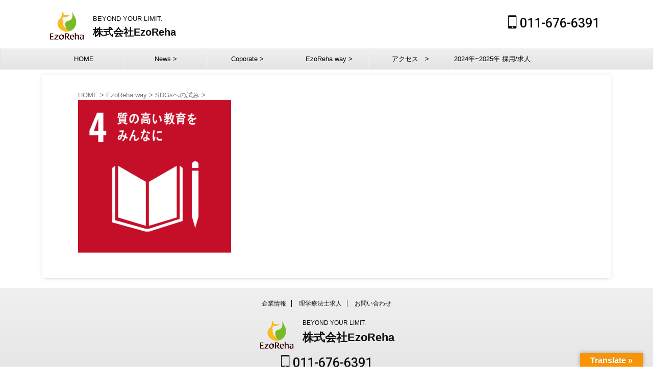

--- FILE ---
content_type: text/html; charset=UTF-8
request_url: https://www.ezoreha.co.jp/way/sdgs/sdg_icon_04_ja_2/
body_size: 14988
content:

<!DOCTYPE html>
<!--[if lt IE 7]>
<html class="ie6" dir="ltr" lang="ja" prefix="og: https://ogp.me/ns#"> <![endif]-->
<!--[if IE 7]>
<html class="i7" dir="ltr" lang="ja" prefix="og: https://ogp.me/ns#"> <![endif]-->
<!--[if IE 8]>
<html class="ie" dir="ltr" lang="ja" prefix="og: https://ogp.me/ns#"> <![endif]-->
<!--[if gt IE 8]><!-->
<html dir="ltr" lang="ja" prefix="og: https://ogp.me/ns#" class="s-navi-search-overlay ">
	<!--<![endif]-->
	<head prefix="og: http://ogp.me/ns# fb: http://ogp.me/ns/fb# article: http://ogp.me/ns/article#">
		
	<!-- Global site tag (gtag.js) - Google Analytics -->
	<script async src="https://www.googletagmanager.com/gtag/js?id=UA-161011345-1"></script>
	<script>
	  window.dataLayer = window.dataLayer || [];
	  function gtag(){dataLayer.push(arguments);}
	  gtag('js', new Date());

	  gtag('config', 'UA-161011345-1');
	</script>
			<meta charset="UTF-8" >
		<meta name="viewport" content="width=device-width,initial-scale=1.0,user-scalable=no,viewport-fit=cover">
		<meta name="format-detection" content="telephone=no" >
		<meta name="referrer" content="no-referrer-when-downgrade"/>

					<meta name="robots" content="noindex,follow">
		
		<link rel="alternate" type="application/rss+xml" title="株式会社EzoReha RSS Feed" href="https://www.ezoreha.co.jp/feed/" />
		<link rel="pingback" href="https://www.ezoreha.co.jp/xmlrpc.php" >
		<!--[if lt IE 9]>
		<script src="https://www.ezoreha.co.jp/wp-content/themes/affinger/js/html5shiv.js"></script>
		<![endif]-->
				
		<!-- All in One SEO 4.9.2 - aioseo.com -->
	<meta name="robots" content="max-image-preview:large" />
	<meta name="google-site-verification" content="ZWKk0bK2jt742060mrFeqJoondfMf8zP7DnfIxcCgWs" />
	<link rel="canonical" href="https://www.ezoreha.co.jp/way/sdgs/sdg_icon_04_ja_2/" />
	<meta name="generator" content="All in One SEO (AIOSEO) 4.9.2" />
		<meta property="og:locale" content="ja_JP" />
		<meta property="og:site_name" content="株式会社EzoReha | BEYOND YOUR LIMIT." />
		<meta property="og:type" content="article" />
		<meta property="og:title" content="sdg_icon_04_ja_2 | 株式会社EzoReha" />
		<meta property="og:url" content="https://www.ezoreha.co.jp/way/sdgs/sdg_icon_04_ja_2/" />
		<meta property="article:published_time" content="2020-03-31T21:29:56+00:00" />
		<meta property="article:modified_time" content="2020-03-31T21:29:56+00:00" />
		<meta name="twitter:card" content="summary" />
		<meta name="twitter:title" content="sdg_icon_04_ja_2 | 株式会社EzoReha" />
		<script type="application/ld+json" class="aioseo-schema">
			{"@context":"https:\/\/schema.org","@graph":[{"@type":"BreadcrumbList","@id":"https:\/\/www.ezoreha.co.jp\/way\/sdgs\/sdg_icon_04_ja_2\/#breadcrumblist","itemListElement":[{"@type":"ListItem","@id":"https:\/\/www.ezoreha.co.jp#listItem","position":1,"name":"\u30db\u30fc\u30e0","item":"https:\/\/www.ezoreha.co.jp","nextItem":{"@type":"ListItem","@id":"https:\/\/www.ezoreha.co.jp\/way\/sdgs\/sdg_icon_04_ja_2\/#listItem","name":"sdg_icon_04_ja_2"}},{"@type":"ListItem","@id":"https:\/\/www.ezoreha.co.jp\/way\/sdgs\/sdg_icon_04_ja_2\/#listItem","position":2,"name":"sdg_icon_04_ja_2","previousItem":{"@type":"ListItem","@id":"https:\/\/www.ezoreha.co.jp#listItem","name":"\u30db\u30fc\u30e0"}}]},{"@type":"ItemPage","@id":"https:\/\/www.ezoreha.co.jp\/way\/sdgs\/sdg_icon_04_ja_2\/#itempage","url":"https:\/\/www.ezoreha.co.jp\/way\/sdgs\/sdg_icon_04_ja_2\/","name":"sdg_icon_04_ja_2 | \u682a\u5f0f\u4f1a\u793eEzoReha","inLanguage":"ja","isPartOf":{"@id":"https:\/\/www.ezoreha.co.jp\/#website"},"breadcrumb":{"@id":"https:\/\/www.ezoreha.co.jp\/way\/sdgs\/sdg_icon_04_ja_2\/#breadcrumblist"},"author":{"@id":"https:\/\/www.ezoreha.co.jp\/author\/ezoreha\/#author"},"creator":{"@id":"https:\/\/www.ezoreha.co.jp\/author\/ezoreha\/#author"},"datePublished":"2020-04-01T06:29:56+09:00","dateModified":"2020-04-01T06:29:56+09:00"},{"@type":"Organization","@id":"https:\/\/www.ezoreha.co.jp\/#organization","name":"\u682a\u5f0f\u4f1a\u793eEzoReha","description":"BEYOND YOUR LIMIT.","url":"https:\/\/www.ezoreha.co.jp\/","telephone":"+81116766391","logo":{"@type":"ImageObject","url":"https:\/\/www.ezoreha.co.jp\/wp-content\/uploads\/2020\/03\/cropped-ae7ecdfc9a41156e213d07aa71006030.jpg","@id":"https:\/\/www.ezoreha.co.jp\/way\/sdgs\/sdg_icon_04_ja_2\/#organizationLogo","width":512,"height":512},"image":{"@id":"https:\/\/www.ezoreha.co.jp\/way\/sdgs\/sdg_icon_04_ja_2\/#organizationLogo"}},{"@type":"Person","@id":"https:\/\/www.ezoreha.co.jp\/author\/ezoreha\/#author","url":"https:\/\/www.ezoreha.co.jp\/author\/ezoreha\/","name":"EzoReha\u5e83\u5831","image":{"@type":"ImageObject","@id":"https:\/\/www.ezoreha.co.jp\/way\/sdgs\/sdg_icon_04_ja_2\/#authorImage","url":"https:\/\/secure.gravatar.com\/avatar\/c8a6db7d28ee85aa6bca4988aa075a297cffbeab2521bb595ef357b4030a70c4?s=96&d=mm&r=g","width":96,"height":96,"caption":"EzoReha\u5e83\u5831"}},{"@type":"WebSite","@id":"https:\/\/www.ezoreha.co.jp\/#website","url":"https:\/\/www.ezoreha.co.jp\/","name":"\u682a\u5f0f\u4f1a\u793eEzoReha","description":"BEYOND YOUR LIMIT.","inLanguage":"ja","publisher":{"@id":"https:\/\/www.ezoreha.co.jp\/#organization"}}]}
		</script>
		<!-- All in One SEO -->

<title>sdg_icon_04_ja_2 | 株式会社EzoReha</title>
<link rel='dns-prefetch' href='//webfonts.xserver.jp' />
<link rel='dns-prefetch' href='//translate.google.com' />
<link rel='dns-prefetch' href='//ajax.googleapis.com' />
<link rel='dns-prefetch' href='//stats.wp.com' />
<link rel="alternate" title="oEmbed (JSON)" type="application/json+oembed" href="https://www.ezoreha.co.jp/wp-json/oembed/1.0/embed?url=https%3A%2F%2Fwww.ezoreha.co.jp%2Fway%2Fsdgs%2Fsdg_icon_04_ja_2%2F" />
<link rel="alternate" title="oEmbed (XML)" type="text/xml+oembed" href="https://www.ezoreha.co.jp/wp-json/oembed/1.0/embed?url=https%3A%2F%2Fwww.ezoreha.co.jp%2Fway%2Fsdgs%2Fsdg_icon_04_ja_2%2F&#038;format=xml" />
		<!-- This site uses the Google Analytics by ExactMetrics plugin v8.11.0 - Using Analytics tracking - https://www.exactmetrics.com/ -->
		<!-- Note: ExactMetrics is not currently configured on this site. The site owner needs to authenticate with Google Analytics in the ExactMetrics settings panel. -->
					<!-- No tracking code set -->
				<!-- / Google Analytics by ExactMetrics -->
				<!-- This site uses the Google Analytics by MonsterInsights plugin v9.11.1 - Using Analytics tracking - https://www.monsterinsights.com/ -->
		<!-- Note: MonsterInsights is not currently configured on this site. The site owner needs to authenticate with Google Analytics in the MonsterInsights settings panel. -->
					<!-- No tracking code set -->
				<!-- / Google Analytics by MonsterInsights -->
		<style id='wp-img-auto-sizes-contain-inline-css' type='text/css'>
img:is([sizes=auto i],[sizes^="auto," i]){contain-intrinsic-size:3000px 1500px}
/*# sourceURL=wp-img-auto-sizes-contain-inline-css */
</style>
<link rel='stylesheet' id='urvanov_syntax_highlighter-css' href='https://www.ezoreha.co.jp/wp-content/plugins/urvanov-syntax-highlighter/css/min/urvanov_syntax_highlighter.min.css?ver=2.9.0' type='text/css' media='all' />
<style id='wp-emoji-styles-inline-css' type='text/css'>

	img.wp-smiley, img.emoji {
		display: inline !important;
		border: none !important;
		box-shadow: none !important;
		height: 1em !important;
		width: 1em !important;
		margin: 0 0.07em !important;
		vertical-align: -0.1em !important;
		background: none !important;
		padding: 0 !important;
	}
/*# sourceURL=wp-emoji-styles-inline-css */
</style>
<style id='wp-block-library-inline-css' type='text/css'>
:root{--wp-block-synced-color:#7a00df;--wp-block-synced-color--rgb:122,0,223;--wp-bound-block-color:var(--wp-block-synced-color);--wp-editor-canvas-background:#ddd;--wp-admin-theme-color:#007cba;--wp-admin-theme-color--rgb:0,124,186;--wp-admin-theme-color-darker-10:#006ba1;--wp-admin-theme-color-darker-10--rgb:0,107,160.5;--wp-admin-theme-color-darker-20:#005a87;--wp-admin-theme-color-darker-20--rgb:0,90,135;--wp-admin-border-width-focus:2px}@media (min-resolution:192dpi){:root{--wp-admin-border-width-focus:1.5px}}.wp-element-button{cursor:pointer}:root .has-very-light-gray-background-color{background-color:#eee}:root .has-very-dark-gray-background-color{background-color:#313131}:root .has-very-light-gray-color{color:#eee}:root .has-very-dark-gray-color{color:#313131}:root .has-vivid-green-cyan-to-vivid-cyan-blue-gradient-background{background:linear-gradient(135deg,#00d084,#0693e3)}:root .has-purple-crush-gradient-background{background:linear-gradient(135deg,#34e2e4,#4721fb 50%,#ab1dfe)}:root .has-hazy-dawn-gradient-background{background:linear-gradient(135deg,#faaca8,#dad0ec)}:root .has-subdued-olive-gradient-background{background:linear-gradient(135deg,#fafae1,#67a671)}:root .has-atomic-cream-gradient-background{background:linear-gradient(135deg,#fdd79a,#004a59)}:root .has-nightshade-gradient-background{background:linear-gradient(135deg,#330968,#31cdcf)}:root .has-midnight-gradient-background{background:linear-gradient(135deg,#020381,#2874fc)}:root{--wp--preset--font-size--normal:16px;--wp--preset--font-size--huge:42px}.has-regular-font-size{font-size:1em}.has-larger-font-size{font-size:2.625em}.has-normal-font-size{font-size:var(--wp--preset--font-size--normal)}.has-huge-font-size{font-size:var(--wp--preset--font-size--huge)}.has-text-align-center{text-align:center}.has-text-align-left{text-align:left}.has-text-align-right{text-align:right}.has-fit-text{white-space:nowrap!important}#end-resizable-editor-section{display:none}.aligncenter{clear:both}.items-justified-left{justify-content:flex-start}.items-justified-center{justify-content:center}.items-justified-right{justify-content:flex-end}.items-justified-space-between{justify-content:space-between}.screen-reader-text{border:0;clip-path:inset(50%);height:1px;margin:-1px;overflow:hidden;padding:0;position:absolute;width:1px;word-wrap:normal!important}.screen-reader-text:focus{background-color:#ddd;clip-path:none;color:#444;display:block;font-size:1em;height:auto;left:5px;line-height:normal;padding:15px 23px 14px;text-decoration:none;top:5px;width:auto;z-index:100000}html :where(.has-border-color){border-style:solid}html :where([style*=border-top-color]){border-top-style:solid}html :where([style*=border-right-color]){border-right-style:solid}html :where([style*=border-bottom-color]){border-bottom-style:solid}html :where([style*=border-left-color]){border-left-style:solid}html :where([style*=border-width]){border-style:solid}html :where([style*=border-top-width]){border-top-style:solid}html :where([style*=border-right-width]){border-right-style:solid}html :where([style*=border-bottom-width]){border-bottom-style:solid}html :where([style*=border-left-width]){border-left-style:solid}html :where(img[class*=wp-image-]){height:auto;max-width:100%}:where(figure){margin:0 0 1em}html :where(.is-position-sticky){--wp-admin--admin-bar--position-offset:var(--wp-admin--admin-bar--height,0px)}@media screen and (max-width:600px){html :where(.is-position-sticky){--wp-admin--admin-bar--position-offset:0px}}

/*# sourceURL=wp-block-library-inline-css */
</style><style id='global-styles-inline-css' type='text/css'>
:root{--wp--preset--aspect-ratio--square: 1;--wp--preset--aspect-ratio--4-3: 4/3;--wp--preset--aspect-ratio--3-4: 3/4;--wp--preset--aspect-ratio--3-2: 3/2;--wp--preset--aspect-ratio--2-3: 2/3;--wp--preset--aspect-ratio--16-9: 16/9;--wp--preset--aspect-ratio--9-16: 9/16;--wp--preset--color--black: #000000;--wp--preset--color--cyan-bluish-gray: #abb8c3;--wp--preset--color--white: #ffffff;--wp--preset--color--pale-pink: #f78da7;--wp--preset--color--vivid-red: #cf2e2e;--wp--preset--color--luminous-vivid-orange: #ff6900;--wp--preset--color--luminous-vivid-amber: #fcb900;--wp--preset--color--light-green-cyan: #eefaff;--wp--preset--color--vivid-green-cyan: #00d084;--wp--preset--color--pale-cyan-blue: #1DA1F2;--wp--preset--color--vivid-cyan-blue: #1877f2;--wp--preset--color--vivid-purple: #9b51e0;--wp--preset--color--soft-red: #e92f3d;--wp--preset--color--light-grayish-red: #fdf0f2;--wp--preset--color--vivid-yellow: #ffc107;--wp--preset--color--very-pale-yellow: #fffde7;--wp--preset--color--very-light-gray: #fafafa;--wp--preset--color--very-dark-gray: #313131;--wp--preset--color--original-color-a: #43a047;--wp--preset--color--original-color-b: #795548;--wp--preset--color--original-color-c: #ec407a;--wp--preset--color--original-color-d: #9e9d24;--wp--preset--gradient--vivid-cyan-blue-to-vivid-purple: linear-gradient(135deg,rgb(6,147,227) 0%,rgb(155,81,224) 100%);--wp--preset--gradient--light-green-cyan-to-vivid-green-cyan: linear-gradient(135deg,rgb(122,220,180) 0%,rgb(0,208,130) 100%);--wp--preset--gradient--luminous-vivid-amber-to-luminous-vivid-orange: linear-gradient(135deg,rgb(252,185,0) 0%,rgb(255,105,0) 100%);--wp--preset--gradient--luminous-vivid-orange-to-vivid-red: linear-gradient(135deg,rgb(255,105,0) 0%,rgb(207,46,46) 100%);--wp--preset--gradient--very-light-gray-to-cyan-bluish-gray: linear-gradient(135deg,rgb(238,238,238) 0%,rgb(169,184,195) 100%);--wp--preset--gradient--cool-to-warm-spectrum: linear-gradient(135deg,rgb(74,234,220) 0%,rgb(151,120,209) 20%,rgb(207,42,186) 40%,rgb(238,44,130) 60%,rgb(251,105,98) 80%,rgb(254,248,76) 100%);--wp--preset--gradient--blush-light-purple: linear-gradient(135deg,rgb(255,206,236) 0%,rgb(152,150,240) 100%);--wp--preset--gradient--blush-bordeaux: linear-gradient(135deg,rgb(254,205,165) 0%,rgb(254,45,45) 50%,rgb(107,0,62) 100%);--wp--preset--gradient--luminous-dusk: linear-gradient(135deg,rgb(255,203,112) 0%,rgb(199,81,192) 50%,rgb(65,88,208) 100%);--wp--preset--gradient--pale-ocean: linear-gradient(135deg,rgb(255,245,203) 0%,rgb(182,227,212) 50%,rgb(51,167,181) 100%);--wp--preset--gradient--electric-grass: linear-gradient(135deg,rgb(202,248,128) 0%,rgb(113,206,126) 100%);--wp--preset--gradient--midnight: linear-gradient(135deg,rgb(2,3,129) 0%,rgb(40,116,252) 100%);--wp--preset--font-size--small: 0.9px;--wp--preset--font-size--medium: 20px;--wp--preset--font-size--large: 1.5px;--wp--preset--font-size--x-large: 42px;--wp--preset--font-size--st-regular: 1px;--wp--preset--font-size--huge: 3px;--wp--preset--spacing--20: 0.44rem;--wp--preset--spacing--30: 0.67rem;--wp--preset--spacing--40: 1rem;--wp--preset--spacing--50: 1.5rem;--wp--preset--spacing--60: 2.25rem;--wp--preset--spacing--70: 3.38rem;--wp--preset--spacing--80: 5.06rem;--wp--preset--shadow--natural: 6px 6px 9px rgba(0, 0, 0, 0.2);--wp--preset--shadow--deep: 12px 12px 50px rgba(0, 0, 0, 0.4);--wp--preset--shadow--sharp: 6px 6px 0px rgba(0, 0, 0, 0.2);--wp--preset--shadow--outlined: 6px 6px 0px -3px rgb(255, 255, 255), 6px 6px rgb(0, 0, 0);--wp--preset--shadow--crisp: 6px 6px 0px rgb(0, 0, 0);}:where(.is-layout-flex){gap: 0.5em;}:where(.is-layout-grid){gap: 0.5em;}body .is-layout-flex{display: flex;}.is-layout-flex{flex-wrap: wrap;align-items: center;}.is-layout-flex > :is(*, div){margin: 0;}body .is-layout-grid{display: grid;}.is-layout-grid > :is(*, div){margin: 0;}:where(.wp-block-columns.is-layout-flex){gap: 2em;}:where(.wp-block-columns.is-layout-grid){gap: 2em;}:where(.wp-block-post-template.is-layout-flex){gap: 1.25em;}:where(.wp-block-post-template.is-layout-grid){gap: 1.25em;}.has-black-color{color: var(--wp--preset--color--black) !important;}.has-cyan-bluish-gray-color{color: var(--wp--preset--color--cyan-bluish-gray) !important;}.has-white-color{color: var(--wp--preset--color--white) !important;}.has-pale-pink-color{color: var(--wp--preset--color--pale-pink) !important;}.has-vivid-red-color{color: var(--wp--preset--color--vivid-red) !important;}.has-luminous-vivid-orange-color{color: var(--wp--preset--color--luminous-vivid-orange) !important;}.has-luminous-vivid-amber-color{color: var(--wp--preset--color--luminous-vivid-amber) !important;}.has-light-green-cyan-color{color: var(--wp--preset--color--light-green-cyan) !important;}.has-vivid-green-cyan-color{color: var(--wp--preset--color--vivid-green-cyan) !important;}.has-pale-cyan-blue-color{color: var(--wp--preset--color--pale-cyan-blue) !important;}.has-vivid-cyan-blue-color{color: var(--wp--preset--color--vivid-cyan-blue) !important;}.has-vivid-purple-color{color: var(--wp--preset--color--vivid-purple) !important;}.has-black-background-color{background-color: var(--wp--preset--color--black) !important;}.has-cyan-bluish-gray-background-color{background-color: var(--wp--preset--color--cyan-bluish-gray) !important;}.has-white-background-color{background-color: var(--wp--preset--color--white) !important;}.has-pale-pink-background-color{background-color: var(--wp--preset--color--pale-pink) !important;}.has-vivid-red-background-color{background-color: var(--wp--preset--color--vivid-red) !important;}.has-luminous-vivid-orange-background-color{background-color: var(--wp--preset--color--luminous-vivid-orange) !important;}.has-luminous-vivid-amber-background-color{background-color: var(--wp--preset--color--luminous-vivid-amber) !important;}.has-light-green-cyan-background-color{background-color: var(--wp--preset--color--light-green-cyan) !important;}.has-vivid-green-cyan-background-color{background-color: var(--wp--preset--color--vivid-green-cyan) !important;}.has-pale-cyan-blue-background-color{background-color: var(--wp--preset--color--pale-cyan-blue) !important;}.has-vivid-cyan-blue-background-color{background-color: var(--wp--preset--color--vivid-cyan-blue) !important;}.has-vivid-purple-background-color{background-color: var(--wp--preset--color--vivid-purple) !important;}.has-black-border-color{border-color: var(--wp--preset--color--black) !important;}.has-cyan-bluish-gray-border-color{border-color: var(--wp--preset--color--cyan-bluish-gray) !important;}.has-white-border-color{border-color: var(--wp--preset--color--white) !important;}.has-pale-pink-border-color{border-color: var(--wp--preset--color--pale-pink) !important;}.has-vivid-red-border-color{border-color: var(--wp--preset--color--vivid-red) !important;}.has-luminous-vivid-orange-border-color{border-color: var(--wp--preset--color--luminous-vivid-orange) !important;}.has-luminous-vivid-amber-border-color{border-color: var(--wp--preset--color--luminous-vivid-amber) !important;}.has-light-green-cyan-border-color{border-color: var(--wp--preset--color--light-green-cyan) !important;}.has-vivid-green-cyan-border-color{border-color: var(--wp--preset--color--vivid-green-cyan) !important;}.has-pale-cyan-blue-border-color{border-color: var(--wp--preset--color--pale-cyan-blue) !important;}.has-vivid-cyan-blue-border-color{border-color: var(--wp--preset--color--vivid-cyan-blue) !important;}.has-vivid-purple-border-color{border-color: var(--wp--preset--color--vivid-purple) !important;}.has-vivid-cyan-blue-to-vivid-purple-gradient-background{background: var(--wp--preset--gradient--vivid-cyan-blue-to-vivid-purple) !important;}.has-light-green-cyan-to-vivid-green-cyan-gradient-background{background: var(--wp--preset--gradient--light-green-cyan-to-vivid-green-cyan) !important;}.has-luminous-vivid-amber-to-luminous-vivid-orange-gradient-background{background: var(--wp--preset--gradient--luminous-vivid-amber-to-luminous-vivid-orange) !important;}.has-luminous-vivid-orange-to-vivid-red-gradient-background{background: var(--wp--preset--gradient--luminous-vivid-orange-to-vivid-red) !important;}.has-very-light-gray-to-cyan-bluish-gray-gradient-background{background: var(--wp--preset--gradient--very-light-gray-to-cyan-bluish-gray) !important;}.has-cool-to-warm-spectrum-gradient-background{background: var(--wp--preset--gradient--cool-to-warm-spectrum) !important;}.has-blush-light-purple-gradient-background{background: var(--wp--preset--gradient--blush-light-purple) !important;}.has-blush-bordeaux-gradient-background{background: var(--wp--preset--gradient--blush-bordeaux) !important;}.has-luminous-dusk-gradient-background{background: var(--wp--preset--gradient--luminous-dusk) !important;}.has-pale-ocean-gradient-background{background: var(--wp--preset--gradient--pale-ocean) !important;}.has-electric-grass-gradient-background{background: var(--wp--preset--gradient--electric-grass) !important;}.has-midnight-gradient-background{background: var(--wp--preset--gradient--midnight) !important;}.has-small-font-size{font-size: var(--wp--preset--font-size--small) !important;}.has-medium-font-size{font-size: var(--wp--preset--font-size--medium) !important;}.has-large-font-size{font-size: var(--wp--preset--font-size--large) !important;}.has-x-large-font-size{font-size: var(--wp--preset--font-size--x-large) !important;}
/*# sourceURL=global-styles-inline-css */
</style>

<style id='classic-theme-styles-inline-css' type='text/css'>
/*! This file is auto-generated */
.wp-block-button__link{color:#fff;background-color:#32373c;border-radius:9999px;box-shadow:none;text-decoration:none;padding:calc(.667em + 2px) calc(1.333em + 2px);font-size:1.125em}.wp-block-file__button{background:#32373c;color:#fff;text-decoration:none}
/*# sourceURL=/wp-includes/css/classic-themes.min.css */
</style>
<link rel='stylesheet' id='contact-form-7-css' href='https://www.ezoreha.co.jp/wp-content/plugins/contact-form-7/includes/css/styles.css?ver=6.1.4' type='text/css' media='all' />
<link rel='stylesheet' id='cf7msm_styles-css' href='https://www.ezoreha.co.jp/wp-content/plugins/contact-form-7-multi-step-module/resources/cf7msm.css?ver=4.5' type='text/css' media='all' />
<link rel='stylesheet' id='google-language-translator-css' href='https://www.ezoreha.co.jp/wp-content/plugins/google-language-translator/css/style.css?ver=6.0.20' type='text/css' media='' />
<link rel='stylesheet' id='glt-toolbar-styles-css' href='https://www.ezoreha.co.jp/wp-content/plugins/google-language-translator/css/toolbar.css?ver=6.0.20' type='text/css' media='' />
<link rel='stylesheet' id='st-af-cpt-css' href='https://www.ezoreha.co.jp/wp-content/plugins/st-af-cpt/assets/css/style.css?ver=1.0.0' type='text/css' media='all' />
<link rel='stylesheet' id='toc-screen-css' href='https://www.ezoreha.co.jp/wp-content/plugins/table-of-contents-plus/screen.min.css?ver=2411.1' type='text/css' media='all' />
<link rel='stylesheet' id='normalize-css' href='https://www.ezoreha.co.jp/wp-content/themes/affinger/css/normalize.css?ver=1.5.9' type='text/css' media='all' />
<link rel='stylesheet' id='st_svg-css' href='https://www.ezoreha.co.jp/wp-content/themes/affinger/st_svg/style.css?ver=6.9' type='text/css' media='all' />
<link rel='stylesheet' id='slick-css' href='https://www.ezoreha.co.jp/wp-content/themes/affinger/vendor/slick/slick.css?ver=1.8.0' type='text/css' media='all' />
<link rel='stylesheet' id='slick-theme-css' href='https://www.ezoreha.co.jp/wp-content/themes/affinger/vendor/slick/slick-theme.css?ver=1.8.0' type='text/css' media='all' />
<link rel='stylesheet' id='fonts-googleapis-notosansjp-css' href='//fonts.googleapis.com/css?family=Noto+Sans+JP%3A400%2C700&#038;display=swap&#038;subset=japanese&#038;ver=6.9' type='text/css' media='all' />
<link rel='stylesheet' id='fonts-googleapis-roboto500-css' href='//fonts.googleapis.com/css2?family=Roboto%3Awght%40500&#038;display=swap&#038;ver=6.9' type='text/css' media='all' />
<link rel='stylesheet' id='style-css' href='https://www.ezoreha.co.jp/wp-content/themes/affinger/style.css?ver=6.9' type='text/css' media='all' />
<link rel='stylesheet' id='child-style-css' href='https://www.ezoreha.co.jp/wp-content/themes/affinger-child/style.css?ver=6.9' type='text/css' media='all' />
<link rel='stylesheet' id='single-css' href='https://www.ezoreha.co.jp/wp-content/themes/affinger/st-rankcss.php' type='text/css' media='all' />
<link rel='stylesheet' id='st-rich-animation-shortcode-st-rich-animation-css' href='https://www.ezoreha.co.jp/wp-content/plugins/st-rich-animation/assets/css/shortcode/st-rich-animation.css?ver=20191218' type='text/css' media='all' />
<link rel='stylesheet' id='amazonjs-css' href='https://www.ezoreha.co.jp/wp-content/plugins/amazonjs/css/amazonjs.css?ver=0.10' type='text/css' media='all' />
<link rel='stylesheet' id='st-themecss-css' href='https://www.ezoreha.co.jp/wp-content/themes/affinger/st-themecss-loader.php?ver=6.9' type='text/css' media='all' />
<script type="text/javascript" src="//ajax.googleapis.com/ajax/libs/jquery/1.11.3/jquery.min.js?ver=1.11.3" id="jquery-js"></script>
<script type="text/javascript" id="urvanov_syntax_highlighter_js-js-extra">
/* <![CDATA[ */
var UrvanovSyntaxHighlighterSyntaxSettings = {"version":"2.9.0","is_admin":"0","ajaxurl":"https://www.ezoreha.co.jp/wp-admin/admin-ajax.php","prefix":"urvanov-syntax-highlighter-","setting":"urvanov-syntax-highlighter-setting","selected":"urvanov-syntax-highlighter-setting-selected","changed":"urvanov-syntax-highlighter-setting-changed","special":"urvanov-syntax-highlighter-setting-special","orig_value":"data-orig-value","debug":""};
var UrvanovSyntaxHighlighterSyntaxStrings = {"copy":"Copied to the clipboard","minimize":"Click To Expand Code"};
//# sourceURL=urvanov_syntax_highlighter_js-js-extra
/* ]]> */
</script>
<script type="text/javascript" src="https://www.ezoreha.co.jp/wp-content/plugins/urvanov-syntax-highlighter/js/min/urvanov_syntax_highlighter.min.js?ver=2.9.0" id="urvanov_syntax_highlighter_js-js"></script>
<script type="text/javascript" src="//webfonts.xserver.jp/js/xserverv3.js?fadein=0&amp;ver=2.0.9" id="typesquare_std-js"></script>
<link rel="https://api.w.org/" href="https://www.ezoreha.co.jp/wp-json/" /><link rel="alternate" title="JSON" type="application/json" href="https://www.ezoreha.co.jp/wp-json/wp/v2/media/543" /><link rel='shortlink' href='https://www.ezoreha.co.jp/?p=543' />
<style>p.hello{font-size:12px;color:darkgray;}#google_language_translator,#flags{text-align:left;}#google_language_translator{clear:both;}#flags{width:165px;}#flags a{display:inline-block;margin-right:2px;}#google_language_translator{width:auto!important;}div.skiptranslate.goog-te-gadget{display:inline!important;}.goog-tooltip{display: none!important;}.goog-tooltip:hover{display: none!important;}.goog-text-highlight{background-color:transparent!important;border:none!important;box-shadow:none!important;}#google_language_translator select.goog-te-combo{color:#32373c;}#google_language_translator{color:transparent;}body{top:0px!important;}#goog-gt-{display:none!important;}font font{background-color:transparent!important;box-shadow:none!important;position:initial!important;}#glt-translate-trigger > span{color:#ffffff;}#glt-translate-trigger{background:#f89406;}</style>                <script>
                    var ajaxUrl = 'https://www.ezoreha.co.jp/wp-admin/admin-ajax.php';
                </script>
        	<style>img#wpstats{display:none}</style>
		<meta name="google-site-verification" content="ZWKk0bK2jt742060mrFeqJoondfMf8zP7DnfIxcCgWs" />
<!-- Google Tag Manager -->
<script>(function(w,d,s,l,i){w[l]=w[l]||[];w[l].push({'gtm.start':
new Date().getTime(),event:'gtm.js'});var f=d.getElementsByTagName(s)[0],
j=d.createElement(s),dl=l!='dataLayer'?'&l='+l:'';j.async=true;j.src=
'https://www.googletagmanager.com/gtm.js?id='+i+dl;f.parentNode.insertBefore(j,f);
})(window,document,'script','dataLayer','GTM-W7GDKZ34');</script>
<!-- End Google Tag Manager -->
<meta name="facebook-domain-verification" content="nvh2yrmd178radlbi6w71pb5agt5vz" />
<!-- Meta Pixel Code -->
<script>
!function(f,b,e,v,n,t,s)
{if(f.fbq)return;n=f.fbq=function(){n.callMethod?
n.callMethod.apply(n,arguments):n.queue.push(arguments)};
if(!f._fbq)f._fbq=n;n.push=n;n.loaded=!0;n.version='2.0';
n.queue=[];t=b.createElement(e);t.async=!0;
t.src=v;s=b.getElementsByTagName(e)[0];
s.parentNode.insertBefore(t,s)}(window, document,'script',
'https://connect.facebook.net/en_US/fbevents.js');
fbq('init', '938522121388294');
fbq('track', 'PageView');
</script>
<noscript><img height="1" width="1" style="display:none"
src="https://www.facebook.com/tr?id=938522121388294&ev=PageView&noscript=1"
/></noscript>
<!-- End Meta Pixel Code -->
<link rel="canonical" href="https://www.ezoreha.co.jp/way/sdgs/sdg_icon_04_ja_2/" />
<style>.simplemap img{max-width:none !important;padding:0 !important;margin:0 !important;}.staticmap,.staticmap img{max-width:100% !important;height:auto !important;}.simplemap .simplemap-content{display:none;}</style>
<style type="text/css" id="custom-background-css">
body.custom-background { background-color: #ffffff; }
</style>
	<link rel="icon" href="https://www.ezoreha.co.jp/wp-content/uploads/2020/03/cropped-ae7ecdfc9a41156e213d07aa71006030-32x32.jpg" sizes="32x32" />
<link rel="icon" href="https://www.ezoreha.co.jp/wp-content/uploads/2020/03/cropped-ae7ecdfc9a41156e213d07aa71006030-192x192.jpg" sizes="192x192" />
<link rel="apple-touch-icon" href="https://www.ezoreha.co.jp/wp-content/uploads/2020/03/cropped-ae7ecdfc9a41156e213d07aa71006030-180x180.jpg" />
<meta name="msapplication-TileImage" content="https://www.ezoreha.co.jp/wp-content/uploads/2020/03/cropped-ae7ecdfc9a41156e213d07aa71006030-270x270.jpg" />
<style id="sccss">@media print, screen and (min-width: 960px) {
.wpcf7-previous {
width: 50% !important;
}
}
.btn_animate01 figure a img{
margin: 0 auto;
animation: fuwafuwa 1s ease 0s infinite alternate;
transform-origin:center;
cursor: pointer;
}
@keyframes fuwafuwa {
from {transform: scale(0.9,0.9);}
to {transform: scale(1,1);}
}
</style>		
<!-- OGP -->

<meta property="og:type" content="website">
<meta property="og:title" content="sdg_icon_04_ja_2">
<meta property="og:url" content="https://www.ezoreha.co.jp/way/sdgs/sdg_icon_04_ja_2/">
<meta property="og:description" content="">
<meta property="og:site_name" content="株式会社EzoReha">
<meta property="og:image" content="https://www.ezoreha.co.jp/wp-content/uploads/2020/04/sdg_icon_04_ja_2-300x300.png">


	<meta property="article:published_time" content="2020-04-01T06:29:56+09:00" />
			<meta property="article:modified_time" content="2020-04-01T06:29:56+09:00" />
		<meta property="article:author" content="EzoReha広報" />

<!-- /OGP -->
			
			<script>
			(function (window, document, $, undefined) {
				'use strict';

				function transparentize(selector) {
					var scrollTop = $(window).scrollTop();
					var windowHeight = $(window).height();

					$(selector).each(function () {
						var $img = $(this);
						var imgTop = $img.offset().top;

						if (imgTop >= scrollTop + windowHeight) {
							$img.css("opacity", "0");
						}
					});
				}

				function fadeIn(selector) {
					var scrollTop = $(window).scrollTop();
					var windowHeight = $(window).height();

					$(selector).each(function () {
						var $img = $(this);
						var imgTop = $img.offset().top;

						if (scrollTop > imgTop - windowHeight + 100) {
							$img.animate({
								"opacity": "1"
							}, 1000);
						}
					});
				}

				$(function () {
					var timer;
					var selector = 'img';
					var onEvent = fadeIn.bind(null, selector);

					transparentize(selector);

					$(window).on('orientationchange resize', function () {
						if (timer) {
							clearTimeout(timer);
						}

						timer = setTimeout(onEvent, 100);
					});

					$(window).scroll(onEvent);
				});
			}(window, window.document, jQuery));
		</script>
	


<script>
	(function (window, document, $, undefined) {
		'use strict';

		var SlideBox = (function () {
			/**
			 * @param $element
			 *
			 * @constructor
			 */
			function SlideBox($element) {
				this._$element = $element;
			}

			SlideBox.prototype.$content = function () {
				return this._$element.find('[data-st-slidebox-content]');
			};

			SlideBox.prototype.$toggle = function () {
				return this._$element.find('[data-st-slidebox-toggle]');
			};

			SlideBox.prototype.$icon = function () {
				return this._$element.find('[data-st-slidebox-icon]');
			};

			SlideBox.prototype.$text = function () {
				return this._$element.find('[data-st-slidebox-text]');
			};

			SlideBox.prototype.is_expanded = function () {
				return !!(this._$element.filter('[data-st-slidebox-expanded="true"]').length);
			};

			SlideBox.prototype.expand = function () {
				var self = this;

				this.$content().slideDown()
					.promise()
					.then(function () {
						var $icon = self.$icon();
						var $text = self.$text();

						$icon.removeClass($icon.attr('data-st-slidebox-icon-collapsed'))
							.addClass($icon.attr('data-st-slidebox-icon-expanded'))

						$text.text($text.attr('data-st-slidebox-text-expanded'))

						self._$element.removeClass('is-collapsed')
							.addClass('is-expanded');

						self._$element.attr('data-st-slidebox-expanded', 'true');
					});
			};

			SlideBox.prototype.collapse = function () {
				var self = this;

				this.$content().slideUp()
					.promise()
					.then(function () {
						var $icon = self.$icon();
						var $text = self.$text();

						$icon.removeClass($icon.attr('data-st-slidebox-icon-expanded'))
							.addClass($icon.attr('data-st-slidebox-icon-collapsed'))

						$text.text($text.attr('data-st-slidebox-text-collapsed'))

						self._$element.removeClass('is-expanded')
							.addClass('is-collapsed');

						self._$element.attr('data-st-slidebox-expanded', 'false');
					});
			};

			SlideBox.prototype.toggle = function () {
				if (this.is_expanded()) {
					this.collapse();
				} else {
					this.expand();
				}
			};

			SlideBox.prototype.add_event_listeners = function () {
				var self = this;

				this.$toggle().on('click', function (event) {
					self.toggle();
				});
			};

			SlideBox.prototype.initialize = function () {
				this.add_event_listeners();
			};

			return SlideBox;
		}());

		function on_ready() {
			var slideBoxes = [];

			$('[data-st-slidebox]').each(function () {
				var $element = $(this);
				var slideBox = new SlideBox($element);

				slideBoxes.push(slideBox);

				slideBox.initialize();
			});

			return slideBoxes;
		}

		$(on_ready);
	}(window, window.document, jQuery));
</script>

	<script>
		jQuery(function(){
		jQuery('.post h2:not([class^="is-style-st-heading-custom-"]):not([class*=" is-style-st-heading-custom-"]):not(.st-css-no2) , .h2modoki').wrapInner('<span class="st-dash-design"></span>');
		})
	</script>

<script>
	jQuery(function(){
		jQuery("#toc_container:not(:has(ul ul))").addClass("only-toc");
		jQuery(".st-ac-box ul:has(.cat-item)").each(function(){
			jQuery(this).addClass("st-ac-cat");
		});
	});
</script>

<script>
	jQuery(function(){
						jQuery('.st-star').parent('.rankh4').css('padding-bottom','5px'); // スターがある場合のランキング見出し調整
	});
</script>



	<script>
		$(function() {
			$('.is-style-st-paragraph-kaiwa').wrapInner('<span class="st-paragraph-kaiwa-text">');
		});
	</script>

	<script>
		$(function() {
			$('.is-style-st-paragraph-kaiwa-b').wrapInner('<span class="st-paragraph-kaiwa-text">');
		});
	</script>

<script>
	$(function() {
		$( '[class^="is-style-st-paragraph-"],[class*=" is-style-st-paragraph-"]' ).wrapInner( '<span class="st-noflex"></span>' );
	});
</script>


			<link rel='stylesheet' id='tinyjpfont-styles-css' href='https://www.ezoreha.co.jp/wp-content/plugins/japanese-font-for-tinymce/addfont.css?ver=6.9' type='text/css' media='all' />
</head>
	<body class="attachment wp-singular attachment-template-default attachmentid-543 attachment-png custom-background wp-theme-affinger wp-child-theme-affinger-child metaslider-plugin not-front-page" ><!-- Google Tag Manager (noscript) -->
<noscript><iframe src="https://www.googletagmanager.com/ns.html?id=GTM-W7GDKZ34"
height="0" width="0" style="display:none;visibility:hidden"></iframe></noscript>
<!-- End Google Tag Manager (noscript) -->
				<div id="st-ami">
				<div id="wrapper" class="colum1">
				<div id="wrapper-in">
					

<header id="">
	<div id="header-full">
		<div id="headbox-bg">
			<div id="headbox">

					<nav id="s-navi" class="pcnone" data-st-nav data-st-nav-type="normal">
		<dl class="acordion is-active" data-st-nav-primary>
			<dt class="trigger">
				<p class="acordion_button"><span class="op op-menu has-text"><i class="st-fa st-svg-menu"></i></span></p>

				
									<div id="st-mobile-logo"></div>
				
				<!-- 追加メニュー -->
									<p class="acordion_extra_1"><a href="http://XXX-XXX-XXX"><span class="op-st"><span class="op-text">お問い合わせ</span></span></a></p>
				
				<!-- 追加メニュー2 -->
				
			</dt>

			<dd class="acordion_tree">
				<div class="acordion_tree_content">

					

												<div class="menu-%e3%83%9b%e3%83%bc%e3%83%a0-container"><ul id="menu-%e3%83%9b%e3%83%bc%e3%83%a0" class="menu"><li id="menu-item-1722" class="menu-item menu-item-type-post_type menu-item-object-page menu-item-home menu-item-1722"><a href="https://www.ezoreha.co.jp/"><span class="menu-item-label">HOME</span></a></li>
<li id="menu-item-186" class="menu-item menu-item-type-post_type menu-item-object-page menu-item-186"><a href="https://www.ezoreha.co.jp/news/"><span class="menu-item-label">News ></span></a></li>
<li id="menu-item-184" class="menu-item menu-item-type-post_type menu-item-object-page menu-item-184"><a href="https://www.ezoreha.co.jp/corporate/"><span class="menu-item-label">Coporate ></span></a></li>
<li id="menu-item-185" class="menu-item menu-item-type-post_type menu-item-object-page menu-item-185"><a href="https://www.ezoreha.co.jp/way/"><span class="menu-item-label">EzoReha way ></span></a></li>
<li id="menu-item-190" class="menu-item menu-item-type-post_type menu-item-object-page menu-item-190"><a href="https://www.ezoreha.co.jp/corporate/access/"><span class="menu-item-label">アクセス　></span></a></li>
<li id="menu-item-761" class="menu-item menu-item-type-post_type menu-item-object-page menu-item-761"><a href="https://www.ezoreha.co.jp/page-758/"><span class="menu-item-label">2024年~2025年 採用/求人情報</span></a></li>
</ul></div>						<div class="clear"></div>

					
				</div>
			</dd>

					</dl>

					</nav>

									<div id="header-l">
													<div id="st-icon-logo">
																	<a href="https://www.ezoreha.co.jp/"><img class="st-icon-logo-sp" src="https://www.ezoreha.co.jp/wp-content/uploads/2020/03/ae7ecdfc9a41156e213d07aa71006030.png" width="130" height="109" alt="株式会社EzoReha"></a>
															</div>
						
						<div id="st-text-logo">
							
    
		
 				<!-- キャプション -->
         	<p class="descr sitenametop">
				BEYOND YOUR LIMIT.  				</p>

 				<!-- ロゴ又はブログ名 -->
			
       		 						<p class="sitename"><a href="https://www.ezoreha.co.jp/">
													株式会社EzoReha											</a></p>
       			
						<!-- ロゴ又はブログ名ここまで -->

		
	
						</div>
					</div><!-- /#header-l -->
				
				<div id="header-r" class="smanone">
					<p class="head-telno"><a href="tel:011-676-6391"><i class="st-fa st-svg-mobile"></i>&nbsp;011-676-6391</a></p>

				</div><!-- /#header-r -->

			</div><!-- /#headbox -->
		</div><!-- /#headbox-bg clearfix -->

		
		
		
		
			
	<div id="gazou-wide">
							<div id="st-menubox">
			<div id="st-menuwide">
				<nav class="smanone clearfix"><ul id="menu-%e3%83%9b%e3%83%bc%e3%83%a0-1" class="menu"><li class="menu-item menu-item-type-post_type menu-item-object-page menu-item-home menu-item-1722"><a href="https://www.ezoreha.co.jp/">HOME</a></li>
<li class="menu-item menu-item-type-post_type menu-item-object-page menu-item-186"><a href="https://www.ezoreha.co.jp/news/">News ></a></li>
<li class="menu-item menu-item-type-post_type menu-item-object-page menu-item-184"><a href="https://www.ezoreha.co.jp/corporate/">Coporate ></a></li>
<li class="menu-item menu-item-type-post_type menu-item-object-page menu-item-185"><a href="https://www.ezoreha.co.jp/way/">EzoReha way ></a></li>
<li class="menu-item menu-item-type-post_type menu-item-object-page menu-item-190"><a href="https://www.ezoreha.co.jp/corporate/access/">アクセス　></a></li>
<li class="menu-item menu-item-type-post_type menu-item-object-page menu-item-761"><a href="https://www.ezoreha.co.jp/page-758/">2024年~2025年 採用/求人情報</a></li>
</ul></nav>			</div>
		</div>
			
		
			</div>
	
	</div><!-- #header-full -->

	





</header>
					<div id="content-w">

					
					
	
			<div id="st-header-post-under-box" class="st-header-post-no-data "
		     style="">
			<div class="st-dark-cover">
							</div>
		</div>
	
<div id="content" class="clearfix">
	<div id="contentInner">
		<main>
			<article>

				<div id="st-page" class="post post-543 attachment type-attachment status-inherit hentry">

					
						
																			
						
						<!--ぱんくず -->
						<div id="breadcrumb">
							<ol itemscope itemtype="http://schema.org/BreadcrumbList">
								<li itemprop="itemListElement" itemscope itemtype="http://schema.org/ListItem">
									<a href="https://www.ezoreha.co.jp" itemprop="item">
										<span itemprop="name">HOME</span>
									</a>
									&gt;
									<meta itemprop="position" content="1"/>
								</li>
																									<li itemprop="itemListElement" itemscope itemtype="http://schema.org/ListItem">
										<a href="https://www.ezoreha.co.jp/way/"
										   title="sdg_icon_04_ja_2" itemprop="item">
											<span itemprop="name">EzoReha way</span>
										</a>
										&gt;
										<meta itemprop="position" content="2"/>
									</li>
																										<li itemprop="itemListElement" itemscope itemtype="http://schema.org/ListItem">
										<a href="https://www.ezoreha.co.jp/way/sdgs/"
										   title="sdg_icon_04_ja_2" itemprop="item">
											<span itemprop="name">SDGsへの試み</span>
										</a>
										&gt;
										<meta itemprop="position" content="3"/>
									</li>
																								</ol>

													</div>
						<!--/ ぱんくず -->

					
					<!--ループ開始 -->
											
																						
							
							
							
							<div class="mainbox">
								<div id="nocopy" oncontextmenu="return false" onMouseDown="return false;" style="-moz-user-select: none; -khtml-user-select: none; user-select: none;-webkit-touch-callout:none; -webkit-user-select:none;"><!-- コピー禁止エリアここから -->
									
									<div class="entry-content">
										<p class="attachment"><a href='https://www.ezoreha.co.jp/wp-content/uploads/2020/04/sdg_icon_04_ja_2.png'><img decoding="async" width="300" height="300" src="https://www.ezoreha.co.jp/wp-content/uploads/2020/04/sdg_icon_04_ja_2-300x300.png" class="attachment-medium size-medium" alt="" srcset="https://www.ezoreha.co.jp/wp-content/uploads/2020/04/sdg_icon_04_ja_2-300x300.png 300w, https://www.ezoreha.co.jp/wp-content/uploads/2020/04/sdg_icon_04_ja_2-1024x1024.png 1024w, https://www.ezoreha.co.jp/wp-content/uploads/2020/04/sdg_icon_04_ja_2-150x150.png 150w, https://www.ezoreha.co.jp/wp-content/uploads/2020/04/sdg_icon_04_ja_2-768x768.png 768w, https://www.ezoreha.co.jp/wp-content/uploads/2020/04/sdg_icon_04_ja_2-100x100.png 100w, https://www.ezoreha.co.jp/wp-content/uploads/2020/04/sdg_icon_04_ja_2.png 1276w" sizes="(max-width: 300px) 100vw, 300px" /></a></p>
																			</div>
								</div><!-- コピー禁止エリアここまで -->

																
			

															</div>

																						
							
																						
							
							
							
							
	<div class="blogbox st-hide">
		<p><span class="kdate">
								<i class="st-fa st-svg-clock-o"></i><time class="updated" datetime="2020-04-01T06:29:56+0900">2020年4月1日</time>
						</span></p>
	</div>

							<p class="author" style="display:none;"><a href="https://www.ezoreha.co.jp/author/ezoreha/" title="EzoReha広報" class="vcard author"><span class="fn">author</span></a></p>
																<!--ループ終了 -->

					
				</div>
				<!--/post-->

				
				
			</article>
		</main>
	</div>
	<!-- /#contentInner -->
	</div>
<!--/#content -->
</div><!-- /contentw -->



<footer>
	<div id="footer">
		<div id="footer-wrapper">
			<div id="footer-in">
				<div class="footermenubox clearfix "><ul id="menu-%e3%83%95%e3%83%83%e3%82%bf%e3%83%bc%e7%94%a8%e3%83%a1%e3%83%8b%e3%83%a5%e3%83%bc" class="footermenust"><li id="menu-item-1258" class="menu-item menu-item-type-post_type menu-item-object-page menu-item-1258"><a href="https://www.ezoreha.co.jp/corporate/overview/">企業情報</a></li>
<li id="menu-item-1285" class="menu-item menu-item-type-post_type menu-item-object-page menu-item-1285"><a href="https://www.ezoreha.co.jp/page-758/">理学療法士求人</a></li>
<li id="menu-item-1127" class="menu-item menu-item-type-post_type menu-item-object-page menu-item-1127"><a href="https://www.ezoreha.co.jp/page-524/">お問い合わせ</a></li>
</ul></div>
									<div id="st-footer-logo-wrapper">
							<div id="st-footer-logo">
		<div id="st-icon-logo">
							<a href="https://www.ezoreha.co.jp/"><img class="footer-icon-size" src="https://www.ezoreha.co.jp/wp-content/uploads/2020/03/ae7ecdfc9a41156e213d07aa71006030.png" width="130" height="109" alt="株式会社EzoReha"></a>
					</div>

	<div id="st-text-logo">

		
							<p class="footer-description st-text-logo-top">
					<a href="https://www.ezoreha.co.jp/">BEYOND YOUR LIMIT.</a>
				</p>
			
			<h3 class="footerlogo st-text-logo-bottom">
									<a href="https://www.ezoreha.co.jp/">
				
											株式会社EzoReha					
									</a>
							</h3>

		
	</div>

	</div><!-- /#st-footer-logo -->

	<div class="st-footer-tel">
		<p class="head-telno"><a href="tel:011-676-6391"><i class="st-fa st-svg-mobile"></i>&nbsp;011-676-6391</a></p>

	</div>
					</div>
				
				<p class="copyr"><small>&copy; 2026 株式会社EzoReha</small></p>			</div>
		</div>
	</div>
</footer>
</div>
<!-- /#wrapperin -->
</div>
<!-- /#wrapper -->
</div><!-- /#st-ami -->
<script type="speculationrules">
{"prefetch":[{"source":"document","where":{"and":[{"href_matches":"/*"},{"not":{"href_matches":["/wp-*.php","/wp-admin/*","/wp-content/uploads/*","/wp-content/*","/wp-content/plugins/*","/wp-content/themes/affinger-child/*","/wp-content/themes/affinger/*","/*\\?(.+)"]}},{"not":{"selector_matches":"a[rel~=\"nofollow\"]"}},{"not":{"selector_matches":".no-prefetch, .no-prefetch a"}}]},"eagerness":"conservative"}]}
</script>
<div id="glt-translate-trigger"><span class="notranslate">Translate &raquo;</span></div><div id="glt-toolbar"></div><div id="flags" style="display:none" class="size18"><ul id="sortable" class="ui-sortable"><li id="English"><a href="#" title="English" class="nturl notranslate en flag English"></a></li></ul></div><div id='glt-footer'><div id="google_language_translator" class="default-language-en"></div></div><script>function GoogleLanguageTranslatorInit() { new google.translate.TranslateElement({pageLanguage: 'en', includedLanguages:'en', autoDisplay: false}, 'google_language_translator');}</script><script>

</script><script type="text/javascript" src="https://www.ezoreha.co.jp/wp-includes/js/comment-reply.min.js?ver=6.9" id="comment-reply-js" async="async" data-wp-strategy="async" fetchpriority="low"></script>
<script type="module"  src="https://www.ezoreha.co.jp/wp-content/plugins/all-in-one-seo-pack/dist/Lite/assets/table-of-contents.95d0dfce.js?ver=4.9.2" id="aioseo/js/src/vue/standalone/blocks/table-of-contents/frontend.js-js"></script>
<script type="text/javascript" src="https://www.ezoreha.co.jp/wp-includes/js/dist/hooks.min.js?ver=dd5603f07f9220ed27f1" id="wp-hooks-js"></script>
<script type="text/javascript" src="https://www.ezoreha.co.jp/wp-includes/js/dist/i18n.min.js?ver=c26c3dc7bed366793375" id="wp-i18n-js"></script>
<script type="text/javascript" id="wp-i18n-js-after">
/* <![CDATA[ */
wp.i18n.setLocaleData( { 'text direction\u0004ltr': [ 'ltr' ] } );
//# sourceURL=wp-i18n-js-after
/* ]]> */
</script>
<script type="text/javascript" src="https://www.ezoreha.co.jp/wp-content/plugins/contact-form-7/includes/swv/js/index.js?ver=6.1.4" id="swv-js"></script>
<script type="text/javascript" id="contact-form-7-js-translations">
/* <![CDATA[ */
( function( domain, translations ) {
	var localeData = translations.locale_data[ domain ] || translations.locale_data.messages;
	localeData[""].domain = domain;
	wp.i18n.setLocaleData( localeData, domain );
} )( "contact-form-7", {"translation-revision-date":"2025-11-30 08:12:23+0000","generator":"GlotPress\/4.0.3","domain":"messages","locale_data":{"messages":{"":{"domain":"messages","plural-forms":"nplurals=1; plural=0;","lang":"ja_JP"},"This contact form is placed in the wrong place.":["\u3053\u306e\u30b3\u30f3\u30bf\u30af\u30c8\u30d5\u30a9\u30fc\u30e0\u306f\u9593\u9055\u3063\u305f\u4f4d\u7f6e\u306b\u7f6e\u304b\u308c\u3066\u3044\u307e\u3059\u3002"],"Error:":["\u30a8\u30e9\u30fc:"]}},"comment":{"reference":"includes\/js\/index.js"}} );
//# sourceURL=contact-form-7-js-translations
/* ]]> */
</script>
<script type="text/javascript" id="contact-form-7-js-before">
/* <![CDATA[ */
var wpcf7 = {
    "api": {
        "root": "https:\/\/www.ezoreha.co.jp\/wp-json\/",
        "namespace": "contact-form-7\/v1"
    }
};
//# sourceURL=contact-form-7-js-before
/* ]]> */
</script>
<script type="text/javascript" src="https://www.ezoreha.co.jp/wp-content/plugins/contact-form-7/includes/js/index.js?ver=6.1.4" id="contact-form-7-js"></script>
<script type="text/javascript" id="cf7msm-js-extra">
/* <![CDATA[ */
var cf7msm_posted_data = [];
//# sourceURL=cf7msm-js-extra
/* ]]> */
</script>
<script type="text/javascript" src="https://www.ezoreha.co.jp/wp-content/plugins/contact-form-7-multi-step-module/resources/cf7msm.min.js?ver=4.5" id="cf7msm-js"></script>
<script type="text/javascript" src="https://www.ezoreha.co.jp/wp-content/plugins/google-language-translator/js/scripts.js?ver=6.0.20" id="scripts-js"></script>
<script type="text/javascript" src="//translate.google.com/translate_a/element.js?cb=GoogleLanguageTranslatorInit" id="scripts-google-js"></script>
<script type="text/javascript" id="toc-front-js-extra">
/* <![CDATA[ */
var tocplus = {"visibility_show":"show","visibility_hide":"hide","width":"Auto"};
//# sourceURL=toc-front-js-extra
/* ]]> */
</script>
<script type="text/javascript" src="https://www.ezoreha.co.jp/wp-content/plugins/table-of-contents-plus/front.min.js?ver=2411.1" id="toc-front-js"></script>
<script type="text/javascript" src="https://www.ezoreha.co.jp/wp-content/themes/affinger/vendor/slick/slick.js?ver=1.5.9" id="slick-js"></script>
<script type="text/javascript" id="base-js-extra">
/* <![CDATA[ */
var ST = {"ajax_url":"https://www.ezoreha.co.jp/wp-admin/admin-ajax.php","expand_accordion_menu":"","sidemenu_accordion":"","is_mobile":""};
//# sourceURL=base-js-extra
/* ]]> */
</script>
<script type="text/javascript" src="https://www.ezoreha.co.jp/wp-content/themes/affinger/js/base.js?ver=6.9" id="base-js"></script>
<script type="text/javascript" src="https://www.ezoreha.co.jp/wp-content/themes/affinger/js/scroll.js?ver=6.9" id="scroll-js"></script>
<script type="text/javascript" src="https://www.ezoreha.co.jp/wp-content/themes/affinger/js/st-copy-text.js?ver=6.9" id="st-copy-text-js"></script>
<script type="text/javascript" src="https://www.ezoreha.co.jp/wp-includes/js/dist/vendor/moment.min.js?ver=2.30.1" id="moment-js"></script>
<script type="text/javascript" id="moment-js-after">
/* <![CDATA[ */
moment.updateLocale( 'ja', {"months":["1\u6708","2\u6708","3\u6708","4\u6708","5\u6708","6\u6708","7\u6708","8\u6708","9\u6708","10\u6708","11\u6708","12\u6708"],"monthsShort":["1\u6708","2\u6708","3\u6708","4\u6708","5\u6708","6\u6708","7\u6708","8\u6708","9\u6708","10\u6708","11\u6708","12\u6708"],"weekdays":["\u65e5\u66dc\u65e5","\u6708\u66dc\u65e5","\u706b\u66dc\u65e5","\u6c34\u66dc\u65e5","\u6728\u66dc\u65e5","\u91d1\u66dc\u65e5","\u571f\u66dc\u65e5"],"weekdaysShort":["\u65e5","\u6708","\u706b","\u6c34","\u6728","\u91d1","\u571f"],"week":{"dow":1},"longDateFormat":{"LT":"g:i A","LTS":null,"L":null,"LL":"Y\u5e74n\u6708j\u65e5","LLL":"Y\u5e74n\u6708j\u65e5 g:i A","LLLL":null}} );
//# sourceURL=moment-js-after
/* ]]> */
</script>
<script type="text/javascript" src="https://www.ezoreha.co.jp/wp-content/themes/affinger/js/st-countdown.js?ver=6.9" id="st-countdown-js"></script>
<script type="text/javascript" src="https://www.ezoreha.co.jp/wp-content/plugins/st-rich-animation/assets/js/shortcode/st-rich-animation.js?ver=20191218" id="st-rich-animation-shortcode-st-rich-animation-js"></script>
<script type="text/javascript" id="jetpack-stats-js-before">
/* <![CDATA[ */
_stq = window._stq || [];
_stq.push([ "view", JSON.parse("{\"v\":\"ext\",\"blog\":\"174348044\",\"post\":\"543\",\"tz\":\"9\",\"srv\":\"www.ezoreha.co.jp\",\"j\":\"1:15.3.1\"}") ]);
_stq.push([ "clickTrackerInit", "174348044", "543" ]);
//# sourceURL=jetpack-stats-js-before
/* ]]> */
</script>
<script type="text/javascript" src="https://stats.wp.com/e-202604.js" id="jetpack-stats-js" defer="defer" data-wp-strategy="defer"></script>
<script id="wp-emoji-settings" type="application/json">
{"baseUrl":"https://s.w.org/images/core/emoji/17.0.2/72x72/","ext":".png","svgUrl":"https://s.w.org/images/core/emoji/17.0.2/svg/","svgExt":".svg","source":{"concatemoji":"https://www.ezoreha.co.jp/wp-includes/js/wp-emoji-release.min.js?ver=6.9"}}
</script>
<script type="module">
/* <![CDATA[ */
/*! This file is auto-generated */
const a=JSON.parse(document.getElementById("wp-emoji-settings").textContent),o=(window._wpemojiSettings=a,"wpEmojiSettingsSupports"),s=["flag","emoji"];function i(e){try{var t={supportTests:e,timestamp:(new Date).valueOf()};sessionStorage.setItem(o,JSON.stringify(t))}catch(e){}}function c(e,t,n){e.clearRect(0,0,e.canvas.width,e.canvas.height),e.fillText(t,0,0);t=new Uint32Array(e.getImageData(0,0,e.canvas.width,e.canvas.height).data);e.clearRect(0,0,e.canvas.width,e.canvas.height),e.fillText(n,0,0);const a=new Uint32Array(e.getImageData(0,0,e.canvas.width,e.canvas.height).data);return t.every((e,t)=>e===a[t])}function p(e,t){e.clearRect(0,0,e.canvas.width,e.canvas.height),e.fillText(t,0,0);var n=e.getImageData(16,16,1,1);for(let e=0;e<n.data.length;e++)if(0!==n.data[e])return!1;return!0}function u(e,t,n,a){switch(t){case"flag":return n(e,"\ud83c\udff3\ufe0f\u200d\u26a7\ufe0f","\ud83c\udff3\ufe0f\u200b\u26a7\ufe0f")?!1:!n(e,"\ud83c\udde8\ud83c\uddf6","\ud83c\udde8\u200b\ud83c\uddf6")&&!n(e,"\ud83c\udff4\udb40\udc67\udb40\udc62\udb40\udc65\udb40\udc6e\udb40\udc67\udb40\udc7f","\ud83c\udff4\u200b\udb40\udc67\u200b\udb40\udc62\u200b\udb40\udc65\u200b\udb40\udc6e\u200b\udb40\udc67\u200b\udb40\udc7f");case"emoji":return!a(e,"\ud83e\u1fac8")}return!1}function f(e,t,n,a){let r;const o=(r="undefined"!=typeof WorkerGlobalScope&&self instanceof WorkerGlobalScope?new OffscreenCanvas(300,150):document.createElement("canvas")).getContext("2d",{willReadFrequently:!0}),s=(o.textBaseline="top",o.font="600 32px Arial",{});return e.forEach(e=>{s[e]=t(o,e,n,a)}),s}function r(e){var t=document.createElement("script");t.src=e,t.defer=!0,document.head.appendChild(t)}a.supports={everything:!0,everythingExceptFlag:!0},new Promise(t=>{let n=function(){try{var e=JSON.parse(sessionStorage.getItem(o));if("object"==typeof e&&"number"==typeof e.timestamp&&(new Date).valueOf()<e.timestamp+604800&&"object"==typeof e.supportTests)return e.supportTests}catch(e){}return null}();if(!n){if("undefined"!=typeof Worker&&"undefined"!=typeof OffscreenCanvas&&"undefined"!=typeof URL&&URL.createObjectURL&&"undefined"!=typeof Blob)try{var e="postMessage("+f.toString()+"("+[JSON.stringify(s),u.toString(),c.toString(),p.toString()].join(",")+"));",a=new Blob([e],{type:"text/javascript"});const r=new Worker(URL.createObjectURL(a),{name:"wpTestEmojiSupports"});return void(r.onmessage=e=>{i(n=e.data),r.terminate(),t(n)})}catch(e){}i(n=f(s,u,c,p))}t(n)}).then(e=>{for(const n in e)a.supports[n]=e[n],a.supports.everything=a.supports.everything&&a.supports[n],"flag"!==n&&(a.supports.everythingExceptFlag=a.supports.everythingExceptFlag&&a.supports[n]);var t;a.supports.everythingExceptFlag=a.supports.everythingExceptFlag&&!a.supports.flag,a.supports.everything||((t=a.source||{}).concatemoji?r(t.concatemoji):t.wpemoji&&t.twemoji&&(r(t.twemoji),r(t.wpemoji)))});
//# sourceURL=https://www.ezoreha.co.jp/wp-includes/js/wp-emoji-loader.min.js
/* ]]> */
</script>
					<div id="page-top"><a href="#wrapper" class="st-fa st-svg-angle-up"></a></div>
		</body></html>
